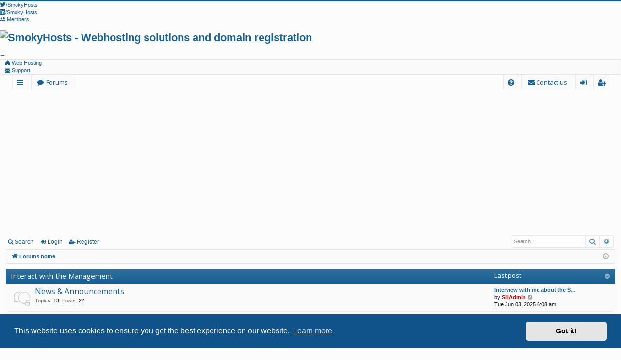

--- FILE ---
content_type: text/html; charset=UTF-8
request_url: https://smokyhosts.com/forums/index.php?sid=1136aa95264eb26f91378f08eea71229
body_size: 11345
content:
<!DOCTYPE html>
<html dir="ltr" lang="en-gb">
<head>
<meta charset="utf-8" />
<meta http-equiv="X-UA-Compatible" content="IE=edge">
<meta name="viewport" content="width=device-width, initial-scale=1" />

<meta name="description" content="SmokyHosts offers multiple web hosting solutions and domain name registration services, suitable for personal as well as business requirements">
<meta name="keywords" content="smokyhosts, web hosting, domain names, dedicated servers, domain name, vps, virtual private servers, cPanel, WHM, reseller hosting, free domain, small business hosting, shared hosting">


<title>SmokyHosts Support Forums - Webhosting and Webdesigning Support! - Forums home</title>




	<link rel="alternate" type="application/atom+xml" title="Feed - SmokyHosts Support Forums - Webhosting and Webdesigning Support!" href="/forums/feed?sid=ded423115e7b940caf8114818648ded6">	<link rel="alternate" type="application/atom+xml" title="Feed - News" href="/forums/feed/news?sid=ded423115e7b940caf8114818648ded6">		<link rel="alternate" type="application/atom+xml" title="Feed - New Topics" href="/forums/feed/topics?sid=ded423115e7b940caf8114818648ded6">	<link rel="alternate" type="application/atom+xml" title="Feed - Active Topics" href="/forums/feed/topics_active?sid=ded423115e7b940caf8114818648ded6">			
	<link rel="canonical" href="https://smokyhosts.com/forums/">

<!--
	phpBB style name: basic
	Based on style:   prosilver
	Original author:  Arty ( https://www.artodia.com )
	Modified by: 	  MrGaby
-->

<script>
	WebFontConfig = {
		google: {
			families: ['Open+Sans:300,300i,400,400i,600,600i,700,700i,800,800i&subset=cyrillic,cyrillic-ext,greek,greek-ext,latin-ext,vietnamese']
		}
	};

	(function(d) {
		var wf = d.createElement('script'), s = d.scripts[0];
		wf.src = 'https://ajax.googleapis.com/ajax/libs/webfont/1.5.18/webfont.js';
		wf.async = true;
		s.parentNode.insertBefore(wf, s);
	})(document);
</script>

<link href="https://maxcdn.bootstrapcdn.com/font-awesome/4.7.0/css/font-awesome.min.css" rel="stylesheet">
<link href="./styles/basic/theme/stylesheet.css?assets_version=139" rel="stylesheet">



	<link href="./assets/cookieconsent/cookieconsent.min.css?assets_version=139" rel="stylesheet">

<!--[if lte IE 9]>
	<link href="./styles/basic/theme/tweaks.css?assets_version=139" rel="stylesheet">
<![endif]-->


<link rel="stylesheet" href="https://cdn.jsdelivr.net/npm/bootstrap-icons@1.5.0/font/bootstrap-icons.css">
<link rel="stylesheet" href="/css/styleforum.css?v3">

<link href="./ext/phpbb/ads/styles/all/theme/phpbbads.css?assets_version=139" rel="stylesheet" media="screen">



					<!-- Global site tag (gtag.js) - Google Analytics -->
		<script async src="https://www.googletagmanager.com/gtag/js?id=UA-549552-1"></script>
		<script>
			window.dataLayer = window.dataLayer || [];
			function gtag(){dataLayer.push(arguments);}
			gtag('js', new Date());

			gtag('config', 'UA-549552-1', {'anonymize_ip': true,});
		</script>
	
<script async src="https://pagead2.googlesyndication.com/pagead/js/adsbygoogle.js?client=ca-pub-9646380607530676"
     crossorigin="anonymous"></script>
		
</head>
<body id="phpbb" class="nojs notouch section-index ltr " data-online-text="Online">

    <header id="header" class="header container-fluid">
        <div id="strip" class="strip clearfix">
            <div class="stripsocial">
                <ul>
                    <li>
                        <a href="https://twitter.com/SmokyHosts" target="_Blank"><i class="bi-twitter"></i><span>/SmokyHosts</span></a>
                    </li>
                    <li>
                        <a href="https://linkedin.com/company/SmokyHosts" target="_Blank"><i class="bi-linkedin"></i><span>/SmokyHosts</span></a>
                    </li>
                </ul>
            </div>
            <nav class="stripbar">
                <ul>
                    <li>
                        <a href="https://members.smokyhosts.com/"><i class="bi-people-fill"></i><span>&nbsp;Members</span></a>
                    </li>
                </ul>
            </nav>
        </div>
        <div id="logo" class="logo clearfix">
            <h1><a href="/"><img src="/img/smokyhosts_logo.png" alt="SmokyHosts - Webhosting solutions and domain registration" ></a></h1>
            <i class="bi bi-list mobile-nav-toggle"></i>
            <nav id="navbar" class="navbar">
                <ul>
                    <li><a class="nav-link" href="/"><i class='bi-house-door-fill'></i>&nbsp;Web Hosting</a></li>
					<!-- <li class="dropdown"><a class="nav-link  dropdown-toggle" href="#" id="dropdownMenuLink" data-bs-toggle="dropdown" aria-expanded="false"><i class='bi-globe'></i>&nbsp;Domain Names</a><ul class="dropdown-menu" aria-labelledby="dropdownMenuLink"><li><a class="nav-link  dropdown-item" href="https://members.smokyhosts.com/cart.php?a=add&domain=register">Register</a></li><li><a class="nav-link  dropdown-item" href="https://members.smokyhosts.com/cart.php?a=add&domain=transfer">Transfer</a></li></ul></li><li class="dropdown"><a class="nav-link  dropdown-toggle" href="#" id="dropdownMenuLink" data-bs-toggle="dropdown" aria-expanded="false"><i class='bi-hdd-rack-fill'></i>&nbsp;Hosting Solutions</a><ul class="dropdown-menu" aria-labelledby="dropdownMenuLink"><li><a class="nav-link  dropdown-item" href="/shared-hosting/">Shared Hosting</a></li><li><a class="nav-link  dropdown-item" href="/vps/">VPS</a></li><li><a class="nav-link  dropdown-item" href="/storage-vps/">Storage VPS</a></li><li><a class="nav-link  dropdown-item" href="/dedicated-servers/">Dedicated Servers</a></li></ul></li><li class="dropdown"><a class="nav-link  dropdown-toggle" href="#" id="dropdownMenuLink" data-bs-toggle="dropdown" aria-expanded="false"><i class='bi-briefcase-fill'></i>&nbsp;Partner With Us</a><ul class="dropdown-menu" aria-labelledby="dropdownMenuLink"><li><a class="nav-link  dropdown-item" href="/affiliates/">Affiliates</a></li><li><a class="nav-link  dropdown-item" href="/reseller-hosting/">Hosting Resellers</a></li><li><a class="nav-link  dropdown-item" href="/vps-reseller-hosting/">VPS Resellers</a></li></ul></li> -->
					<li><a class="nav-link " href="/support/"><i class='bi-envelope-fill'></i>&nbsp;Support</a></li>
                </ul>
            </nav>
        </div>
    </header>
	

	<a id="top" class="top-anchor" accesskey="t"></a>
	<div id="page-header" class="page-width">
		<div class="headerbar" role="banner">
					<div class="inner">

																		
			</div>
					</div>


				


<div class="navbar tabbed not-static" role="navigation">
	<div class="inner page-width">
		<div class="nav-tabs" data-current-page="index">
			<ul class="leftside">
				<li id="quick-links" class="quick-links tab responsive-menu dropdown-container">
					<a href="#" class="nav-link dropdown-trigger">Quick links</a>
					<div class="dropdown">
						<div class="pointer"><div class="pointer-inner"></div></div>
						<ul class="dropdown-contents" role="menu">
								
			<li class="separator"></li>
													<li>
								<a href="./search.php?search_id=unanswered&amp;sid=ded423115e7b940caf8114818648ded6" role="menuitem">
									<i class="icon fa-file-o fa-fw icon-gray" aria-hidden="true"></i><span>Unanswered topics</span>
								</a>
							</li>
							<li>
								<a href="./search.php?search_id=active_topics&amp;sid=ded423115e7b940caf8114818648ded6" role="menuitem">
									<i class="icon fa-file-o fa-fw icon-blue" aria-hidden="true"></i><span>Active topics</span>
								</a>
							</li>
							<li class="separator"></li>
							<li>
								<a href="./search.php?sid=ded423115e7b940caf8114818648ded6" role="menuitem">
									<i class="icon fa-search fa-fw" aria-hidden="true"></i><span>Search</span>
								</a>
							</li>	
	
													</ul>
					</div>
				</li>
												<li class="tab forums selected" data-responsive-class="small-icon icon-forums">
					<a class="nav-link" href="./index.php?sid=ded423115e7b940caf8114818648ded6">Forums</a>
				</li>
											</ul>
			<ul class="rightside" role="menu">
								<li class="tab faq" data-select-match="faq" data-responsive-class="small-icon icon-faq">
					<a class="nav-link" href="/forums/help/faq?sid=ded423115e7b940caf8114818648ded6" rel="help" title="Frequently Asked Questions" role="menuitem">
						<i class="icon fa-question-circle fa-fw" aria-hidden="true"></i><span>FAQ</span>
					</a>
				</li>
					<li class="" data-last-responsive="true">
		<a href="/forums/contactadmin?sid=ded423115e7b940caf8114818648ded6" role="menuitem">
			<i class="icon fa-envelope fa-fw" aria-hidden="true"></i><span>Contact us</span>
		</a>
	</li>
																					<li class="tab login"  data-skip-responsive="true" data-select-match="login"><a class="nav-link" href="./ucp.php?mode=login&amp;redirect=index.php&amp;sid=ded423115e7b940caf8114818648ded6" title="Login" accesskey="x" role="menuitem">Login</a></li>
											<li class="tab register" data-skip-responsive="true" data-select-match="register"><a class="nav-link" href="./ucp.php?mode=register&amp;sid=ded423115e7b940caf8114818648ded6" role="menuitem">Register</a></li>
																	</ul>
		</div>
	</div>
</div>

<div class="navbar secondary with-search">
	<ul role="menubar">
											<li class="small-icon icon-search responsive-hide"><a href="./search.php?sid=ded423115e7b940caf8114818648ded6">Search</a></li>
														<li class="small-icon icon-login"><a href="./ucp.php?mode=login&amp;redirect=index.php&amp;sid=ded423115e7b940caf8114818648ded6" title="Login">Login</a></li>
									<li class="small-icon icon-register"><a href="./ucp.php?mode=register&amp;sid=ded423115e7b940caf8114818648ded6">Register</a></li>
									
					<li class="search-box not-responsive">			<div id="search-box" class="search-box search-header" role="search">
				<form action="./search.php?sid=ded423115e7b940caf8114818648ded6" method="get" id="search">
				<fieldset>
					<input name="keywords" id="keywords" type="search" maxlength="128" title="Search for keywords" class="inputbox search tiny" size="20" value="" placeholder="Search…" />
					<button class="button button-search" type="submit" title="Search">
						<i class="icon fa-search fa-fw" aria-hidden="true"></i><span class="sr-only">Search</span>
					</button>
					<a href="./search.php?sid=ded423115e7b940caf8114818648ded6" class="button button-search-end" title="Advanced search">
						<i class="icon fa-cog fa-fw" aria-hidden="true"></i><span class="sr-only">Advanced search</span>
					</a>
					<input type="hidden" name="sid" value="ded423115e7b940caf8114818648ded6" />

				</fieldset>
				</form>
			</div>
			</li>
			</ul>
</div>

	</div>

<div id="wrap" class="page-width">

	
	<a id="start_here" class="top-anchor"></a>
	<div id="page-body" class="page-body" role="main">
		<div class="navbar">
	<ul id="nav-breadcrumbs" class="nav-breadcrumbs linklist navlinks" role="menubar">
				
		
		<li class="breadcrumbs" itemscope itemtype="https://schema.org/BreadcrumbList">

			
						<span class="crumb" itemtype="https://schema.org/ListItem" itemprop="itemListElement" itemscope><a itemprop="item" href="./index.php?sid=ded423115e7b940caf8114818648ded6" accesskey="h" data-navbar-reference="index"><i class="icon fa-home fa-fw"></i><span itemprop="name">Forums home</span></a><meta itemprop="position" content="1" /></span>

			
			
		</li>

		
		
			<li class="rightside responsive-search">
				<a href="./search.php?sid=ded423115e7b940caf8114818648ded6" title="View the advanced search options" role="menuitem">
					<i class="icon fa-search fa-fw" aria-hidden="true"></i><span class="sr-only">Search</span>
				</a>
			</li>
				<li class="rightside dropdown-container icon-only">
			<a href="#" class="dropdown-trigger time" title="It is currently Mon Jan 19, 2026 10:07 pm"><i class="fa fa-clock-o"></i></a>
			<div class="dropdown">
				<div class="pointer"><div class="pointer-inner"></div></div>
				<ul class="dropdown-contents">
					<li>It is currently Mon Jan 19, 2026 10:07 pm</li>
					<li>All times are <span title="UTC">UTC</span></li>
				</ul>
			</div>
		</li>
	</ul>
</div>

		
		


	
				<div class="forabg category-3 elegant" data-hide-description="1">
			<div class="inner">
			<ul class="topiclist">
				<li class="header">
										<dl class="row-item">
						<dt><div class="list-inner"><a href="./viewforum.php?f=3&amp;sid=ded423115e7b940caf8114818648ded6" data-id="3">Interact with the Management</a></div></dt>
												<dd class="lastpost"><span>Last post</span></dd>
					</dl>
									</li>
			</ul>
			<ul class="topiclist forums">
		
	
	
	
			
					<li class="row forum-13">
									<dl class="row-item forum_read_locked elegant-row">
				<dt title="Forum locked">
										<div class="list-inner">
													<!--
								<a class="feed-icon-forum" title="Feed - News &amp; Announcements" href="/forums/feed?sid=ded423115e7b940caf8114818648ded6?f=13">
									<i class="icon fa-rss-square fa-fw icon-orange" aria-hidden="true"></i><span class="sr-only">Feed - News &amp; Announcements</span>
								</a>
							-->
																		<a href="./viewforum.php?f=13&amp;sid=ded423115e7b940caf8114818648ded6" class="forumtitle" data-id="13">News &amp; Announcements</a>
						<div class="forum-description">Any announcements related to the site and any news by admin will be posted here.</div>													<div class="forum-statistics">
					<span class="dfn">Topics</span>: <span class="value">13</span><span class="comma">, </span>
					<span class="dfn">Posts</span>: <span class="value">22</span>
				</div>
						
												
																										<div class="forum-lastpost" style="display: none;">
								<span><strong>Last post:</strong> <a href="./viewtopic.php?p=91822&amp;sid=ded423115e7b940caf8114818648ded6#p91822" title="Interview with me about the SmokyHosts hosting empire" class="lastsubject">Interview with me about the S…</a></span>
								<span>by <a href="./memberlist.php?mode=viewprofile&amp;u=84510&amp;sid=ded423115e7b940caf8114818648ded6" style="color: #AA0000;" class="username-coloured">SHAdmin</a>, Tue Jun 03, 2025 6:08 am</span>
							</div>
																		</div>
				</dt>
														<dd class="lastpost">
						<span>
							
															<dfn>Last post</dfn>
																										<a href="./viewtopic.php?p=91822&amp;sid=ded423115e7b940caf8114818648ded6#p91822" title="Interview with me about the SmokyHosts hosting empire" class="lastsubject">Interview with me about the S…</a> <br />
																	by <a href="./memberlist.php?mode=viewprofile&amp;u=84510&amp;sid=ded423115e7b940caf8114818648ded6" style="color: #AA0000;" class="username-coloured">SHAdmin</a>																	<a href="./viewtopic.php?p=91822&amp;sid=ded423115e7b940caf8114818648ded6#p91822" title="View the latest post">
										<i class="icon fa-external-link-square fa-fw icon-lightgray icon-md" aria-hidden="true"></i><span class="sr-only">View the latest post</span>
									</a>
																<br /><time datetime="2025-06-03T06:08:42+00:00">Tue Jun 03, 2025 6:08 am</time>
													</span>
					</dd>
							</dl>
					</li>
			
	
	
			
					<li class="row forum-14">
									<dl class="row-item forum_read elegant-row">
				<dt title="No unread posts">
										<div class="list-inner">
													<!--
								<a class="feed-icon-forum" title="Feed - Suggestions" href="/forums/feed?sid=ded423115e7b940caf8114818648ded6?f=14">
									<i class="icon fa-rss-square fa-fw icon-orange" aria-hidden="true"></i><span class="sr-only">Feed - Suggestions</span>
								</a>
							-->
																		<a href="./viewforum.php?f=14&amp;sid=ded423115e7b940caf8114818648ded6" class="forumtitle" data-id="14">Suggestions</a>
						<div class="forum-description">Any suggestions for the improvement of the site can be posted here.</div>													<div class="forum-statistics">
					<span class="dfn">Topics</span>: <span class="value">325</span><span class="comma">, </span>
					<span class="dfn">Posts</span>: <span class="value">2645</span>
				</div>
						
												
																										<div class="forum-lastpost" style="display: none;">
								<span><strong>Last post:</strong> <a href="./viewtopic.php?p=89100&amp;sid=ded423115e7b940caf8114818648ded6#p89100" title="-" class="lastsubject">-</a></span>
								<span>by <a href="./memberlist.php?mode=viewprofile&amp;u=158537&amp;sid=ded423115e7b940caf8114818648ded6" class="username">RTpab</a>, Tue Nov 02, 2021 10:16 pm</span>
							</div>
																		</div>
				</dt>
														<dd class="lastpost">
						<span>
							
															<dfn>Last post</dfn>
																										<a href="./viewtopic.php?p=89100&amp;sid=ded423115e7b940caf8114818648ded6#p89100" title="-" class="lastsubject">-</a> <br />
																	by <a href="./memberlist.php?mode=viewprofile&amp;u=158537&amp;sid=ded423115e7b940caf8114818648ded6" class="username">RTpab</a>																	<a href="./viewtopic.php?p=89100&amp;sid=ded423115e7b940caf8114818648ded6#p89100" title="View the latest post">
										<i class="icon fa-external-link-square fa-fw icon-lightgray icon-md" aria-hidden="true"></i><span class="sr-only">View the latest post</span>
									</a>
																<br /><time datetime="2021-11-02T22:16:40+00:00">Tue Nov 02, 2021 10:16 pm</time>
													</span>
					</dd>
							</dl>
					</li>
			
	
	
			
					<li class="row forum-85">
									<dl class="row-item forum_read elegant-row">
				<dt title="No unread posts">
										<div class="list-inner">
													<!--
								<a class="feed-icon-forum" title="Feed - Offers &amp; Promotions" href="/forums/feed?sid=ded423115e7b940caf8114818648ded6?f=85">
									<i class="icon fa-rss-square fa-fw icon-orange" aria-hidden="true"></i><span class="sr-only">Feed - Offers &amp; Promotions</span>
								</a>
							-->
																		<a href="./viewforum.php?f=85&amp;sid=ded423115e7b940caf8114818648ded6" class="forumtitle" data-id="85">Offers &amp; Promotions</a>
						<div class="forum-description">One stop for all special offers and promotions from SmokyHosts Web Services</div>													<div class="forum-statistics">
					<span class="dfn">Topics</span>: <span class="value">3</span><span class="comma">, </span>
					<span class="dfn">Posts</span>: <span class="value">3</span>
				</div>
						
												
																										<div class="forum-lastpost" style="display: none;">
								<span><strong>Last post:</strong> <a href="./viewtopic.php?p=91816&amp;sid=ded423115e7b940caf8114818648ded6#p91816" title="Unmetered dedicated servers | 40% off | Starting $23.97" class="lastsubject">Unmetered dedicated servers |…</a></span>
								<span>by <a href="./memberlist.php?mode=viewprofile&amp;u=84510&amp;sid=ded423115e7b940caf8114818648ded6" style="color: #AA0000;" class="username-coloured">SHAdmin</a>, Fri Oct 04, 2024 11:43 am</span>
							</div>
																		</div>
				</dt>
														<dd class="lastpost">
						<span>
							
															<dfn>Last post</dfn>
																										<a href="./viewtopic.php?p=91816&amp;sid=ded423115e7b940caf8114818648ded6#p91816" title="Unmetered dedicated servers | 40% off | Starting $23.97" class="lastsubject">Unmetered dedicated servers |…</a> <br />
																	by <a href="./memberlist.php?mode=viewprofile&amp;u=84510&amp;sid=ded423115e7b940caf8114818648ded6" style="color: #AA0000;" class="username-coloured">SHAdmin</a>																	<a href="./viewtopic.php?p=91816&amp;sid=ded423115e7b940caf8114818648ded6#p91816" title="View the latest post">
										<i class="icon fa-external-link-square fa-fw icon-lightgray icon-md" aria-hidden="true"></i><span class="sr-only">View the latest post</span>
									</a>
																<br /><time datetime="2024-10-04T11:43:41+00:00">Fri Oct 04, 2024 11:43 am</time>
													</span>
					</dd>
							</dl>
					</li>
			
	
				</ul>

			</div>
		</div>
	
				<div class="forabg category-80 elegant" data-hide-description="1">
			<div class="inner">
			<ul class="topiclist">
				<li class="header">
										<dl class="row-item">
						<dt><div class="list-inner"><a href="./viewforum.php?f=80&amp;sid=ded423115e7b940caf8114818648ded6" data-id="80">Spread the Word</a></div></dt>
												<dd class="lastpost"><span>Last post</span></dd>
					</dl>
									</li>
			</ul>
			<ul class="topiclist forums">
		
	
	
	
			
					<li class="row forum-31">
									<dl class="row-item forum_read elegant-row">
				<dt title="No unread posts">
										<div class="list-inner">
													<!--
								<a class="feed-icon-forum" title="Feed - Introduction" href="/forums/feed?sid=ded423115e7b940caf8114818648ded6?f=31">
									<i class="icon fa-rss-square fa-fw icon-orange" aria-hidden="true"></i><span class="sr-only">Feed - Introduction</span>
								</a>
							-->
																		<a href="./viewforum.php?f=31&amp;sid=ded423115e7b940caf8114818648ded6" class="forumtitle" data-id="31">Introduction</a>
						<div class="forum-description">All the members can introduce themselves here.<br>
<br>
<strong class="text-strong">Note :: </strong>Only 1 thread per member permitted.</div>													<div class="forum-statistics">
					<span class="dfn">Topics</span>: <span class="value">674</span><span class="comma">, </span>
					<span class="dfn">Posts</span>: <span class="value">696</span>
				</div>
						
												
																										<div class="forum-lastpost" style="display: none;">
								<span><strong>Last post:</strong> <a href="./viewtopic.php?p=91706&amp;sid=ded423115e7b940caf8114818648ded6#p91706" title="I am glad I'm finally registered" class="lastsubject">I am glad I'm finally registe…</a></span>
								<span>by <a href="./memberlist.php?mode=viewprofile&amp;u=168185&amp;sid=ded423115e7b940caf8114818648ded6" class="username">wowspremium1</a>, Wed Jul 27, 2022 6:59 am</span>
							</div>
																		</div>
				</dt>
														<dd class="lastpost">
						<span>
							
															<dfn>Last post</dfn>
																										<a href="./viewtopic.php?p=91706&amp;sid=ded423115e7b940caf8114818648ded6#p91706" title="I am glad I'm finally registered" class="lastsubject">I am glad I'm finally registe…</a> <br />
																	by <a href="./memberlist.php?mode=viewprofile&amp;u=168185&amp;sid=ded423115e7b940caf8114818648ded6" class="username">wowspremium1</a>																	<a href="./viewtopic.php?p=91706&amp;sid=ded423115e7b940caf8114818648ded6#p91706" title="View the latest post">
										<i class="icon fa-external-link-square fa-fw icon-lightgray icon-md" aria-hidden="true"></i><span class="sr-only">View the latest post</span>
									</a>
																<br /><time datetime="2022-07-27T06:59:36+00:00">Wed Jul 27, 2022 6:59 am</time>
													</span>
					</dd>
							</dl>
					</li>
			
	
	
			
					<li class="row forum-15">
									<dl class="row-item forum_read elegant-row">
				<dt title="No unread posts">
										<div class="list-inner">
													<!--
								<a class="feed-icon-forum" title="Feed - Advertise your site" href="/forums/feed?sid=ded423115e7b940caf8114818648ded6?f=15">
									<i class="icon fa-rss-square fa-fw icon-orange" aria-hidden="true"></i><span class="sr-only">Feed - Advertise your site</span>
								</a>
							-->
																		<a href="./viewforum.php?f=15&amp;sid=ded423115e7b940caf8114818648ded6" class="forumtitle" data-id="15">Advertise your site</a>
						<div class="forum-description">All the members having hosting their site on our servers can advertise their site here<br>
<br>
<strong class="text-strong">NOTE :: </strong>All threads started here will appear only after the approval from SHAdmin.</div>													<div class="forum-statistics">
					<span class="dfn">Topics</span>: <span class="value">139</span><span class="comma">, </span>
					<span class="dfn">Posts</span>: <span class="value">1756</span>
				</div>
						
												
																										<div class="forum-lastpost" style="display: none;">
								<span><strong>Last post:</strong> <a href="./viewtopic.php?p=89043&amp;sid=ded423115e7b940caf8114818648ded6#p89043" title="-" class="lastsubject">-</a></span>
								<span>by <a href="./memberlist.php?mode=viewprofile&amp;u=153053&amp;sid=ded423115e7b940caf8114818648ded6" class="username">DesmondTib</a>, Sun Oct 10, 2021 9:36 am</span>
							</div>
																		</div>
				</dt>
														<dd class="lastpost">
						<span>
							
															<dfn>Last post</dfn>
																										<a href="./viewtopic.php?p=89043&amp;sid=ded423115e7b940caf8114818648ded6#p89043" title="-" class="lastsubject">-</a> <br />
																	by <a href="./memberlist.php?mode=viewprofile&amp;u=153053&amp;sid=ded423115e7b940caf8114818648ded6" class="username">DesmondTib</a>																	<a href="./viewtopic.php?p=89043&amp;sid=ded423115e7b940caf8114818648ded6#p89043" title="View the latest post">
										<i class="icon fa-external-link-square fa-fw icon-lightgray icon-md" aria-hidden="true"></i><span class="sr-only">View the latest post</span>
									</a>
																<br /><time datetime="2021-10-10T09:36:37+00:00">Sun Oct 10, 2021 9:36 am</time>
													</span>
					</dd>
							</dl>
					</li>
			
	
				</ul>

			</div>
		</div>
	
				<div class="forabg category-4 elegant" data-hide-description="1">
			<div class="inner">
			<ul class="topiclist">
				<li class="header">
										<dl class="row-item">
						<dt><div class="list-inner"><a href="./viewforum.php?f=4&amp;sid=ded423115e7b940caf8114818648ded6" data-id="4">Webmaster's Voice</a></div></dt>
												<dd class="lastpost"><span>Last post</span></dd>
					</dl>
									</li>
			</ul>
			<ul class="topiclist forums">
		
	
	
	
			
					<li class="row forum-63">
									<dl class="row-item forum_read elegant-row">
				<dt title="No unread posts">
										<div class="list-inner">
													<!--
								<a class="feed-icon-forum" title="Feed - How To" href="/forums/feed?sid=ded423115e7b940caf8114818648ded6?f=63">
									<i class="icon fa-rss-square fa-fw icon-orange" aria-hidden="true"></i><span class="sr-only">Feed - How To</span>
								</a>
							-->
																		<a href="./viewforum.php?f=63&amp;sid=ded423115e7b940caf8114818648ded6" class="forumtitle" data-id="63">How To</a>
						<div class="forum-description">Write your "How To" regarding anything you are comfortable with and you feel it will help the forum members.<br>
<br>
<strong class="text-strong">NOTE :: </strong>All threads started here will appear only after the approval from Administrator</div>													<div class="forum-statistics">
					<span class="dfn">Topics</span>: <span class="value">189</span><span class="comma">, </span>
					<span class="dfn">Posts</span>: <span class="value">535</span>
				</div>
						
												
																										<div class="forum-lastpost" style="display: none;">
								<span><strong>Last post:</strong> <a href="./viewtopic.php?p=91820&amp;sid=ded423115e7b940caf8114818648ded6#p91820" title="How is the Content-Length parameter calculated?" class="lastsubject">How is the Content-Length par…</a></span>
								<span>by <a href="./memberlist.php?mode=viewprofile&amp;u=84510&amp;sid=ded423115e7b940caf8114818648ded6" style="color: #AA0000;" class="username-coloured">SHAdmin</a>, Mon Oct 14, 2024 11:07 am</span>
							</div>
																		</div>
				</dt>
														<dd class="lastpost">
						<span>
							
															<dfn>Last post</dfn>
																										<a href="./viewtopic.php?p=91820&amp;sid=ded423115e7b940caf8114818648ded6#p91820" title="How is the Content-Length parameter calculated?" class="lastsubject">How is the Content-Length par…</a> <br />
																	by <a href="./memberlist.php?mode=viewprofile&amp;u=84510&amp;sid=ded423115e7b940caf8114818648ded6" style="color: #AA0000;" class="username-coloured">SHAdmin</a>																	<a href="./viewtopic.php?p=91820&amp;sid=ded423115e7b940caf8114818648ded6#p91820" title="View the latest post">
										<i class="icon fa-external-link-square fa-fw icon-lightgray icon-md" aria-hidden="true"></i><span class="sr-only">View the latest post</span>
									</a>
																<br /><time datetime="2024-10-14T11:07:36+00:00">Mon Oct 14, 2024 11:07 am</time>
													</span>
					</dd>
							</dl>
					</li>
			
	
	
			
					<li class="row forum-65">
									<dl class="row-item forum_read elegant-row">
				<dt title="No unread posts">
										<div class="list-inner">
													<!--
								<a class="feed-icon-forum" title="Feed - New Ideas for a Website" href="/forums/feed?sid=ded423115e7b940caf8114818648ded6?f=65">
									<i class="icon fa-rss-square fa-fw icon-orange" aria-hidden="true"></i><span class="sr-only">Feed - New Ideas for a Website</span>
								</a>
							-->
																		<a href="./viewforum.php?f=65&amp;sid=ded423115e7b940caf8114818648ded6" class="forumtitle" data-id="65">New Ideas for a Website</a>
						<div class="forum-description">Share your ideas of a new website. Maybe you might inspire someone to kick off another .com boom!!</div>													<div class="forum-statistics">
					<span class="dfn">Topics</span>: <span class="value">109</span><span class="comma">, </span>
					<span class="dfn">Posts</span>: <span class="value">774</span>
				</div>
						
													<div class="forum-moderators"><strong>Moderator:</strong> <a href="./memberlist.php?mode=viewprofile&amp;u=57&amp;sid=ded423115e7b940caf8114818648ded6" class="username">TheCrymsonLegends</a></div>
												
																										<div class="forum-lastpost" style="display: none;">
								<span><strong>Last post:</strong> <a href="./viewtopic.php?p=91783&amp;sid=ded423115e7b940caf8114818648ded6#p91783" title="Re: Without JavaScript, how can I create websites? Whenever feasible, I prefer Python." class="lastsubject">Re: Without JavaScript, how c…</a></span>
								<span>by <a href="./memberlist.php?mode=viewprofile&amp;u=176005&amp;sid=ded423115e7b940caf8114818648ded6" class="username">synctalsolutions</a>, Mon Mar 20, 2023 11:51 am</span>
							</div>
																		</div>
				</dt>
														<dd class="lastpost">
						<span>
							
															<dfn>Last post</dfn>
																										<a href="./viewtopic.php?p=91783&amp;sid=ded423115e7b940caf8114818648ded6#p91783" title="Re: Without JavaScript, how can I create websites? Whenever feasible, I prefer Python." class="lastsubject">Re: Without JavaScript, how c…</a> <br />
																	by <a href="./memberlist.php?mode=viewprofile&amp;u=176005&amp;sid=ded423115e7b940caf8114818648ded6" class="username">synctalsolutions</a>																	<a href="./viewtopic.php?p=91783&amp;sid=ded423115e7b940caf8114818648ded6#p91783" title="View the latest post">
										<i class="icon fa-external-link-square fa-fw icon-lightgray icon-md" aria-hidden="true"></i><span class="sr-only">View the latest post</span>
									</a>
																<br /><time datetime="2023-03-20T11:51:07+00:00">Mon Mar 20, 2023 11:51 am</time>
													</span>
					</dd>
							</dl>
					</li>
			
	
	
			
					<li class="row forum-5">
									<dl class="row-item forum_read_subforum elegant-row">
				<dt title="No unread posts">
										<div class="list-inner">
													<!--
								<a class="feed-icon-forum" title="Feed - Scripting" href="/forums/feed?sid=ded423115e7b940caf8114818648ded6?f=5">
									<i class="icon fa-rss-square fa-fw icon-orange" aria-hidden="true"></i><span class="sr-only">Feed - Scripting</span>
								</a>
							-->
																		<a href="./viewforum.php?f=5&amp;sid=ded423115e7b940caf8114818648ded6" class="forumtitle" data-id="5">Scripting</a>
																			<div class="forum-statistics">
					<span class="dfn">Topics</span>: <span class="value">549</span><span class="comma">, </span>
					<span class="dfn">Posts</span>: <span class="value">4075</span>
				</div>
						
													<div class="forum-moderators"><strong>Moderator:</strong> <a href="./memberlist.php?mode=viewprofile&amp;u=61&amp;sid=ded423115e7b940caf8114818648ded6" class="username">Lixas</a></div>
																			<div class="subforums-list">
														<strong>Subforums:</strong>
							<ul>
															<li>
								<a href="./viewforum.php?f=17&amp;sid=ded423115e7b940caf8114818648ded6" class="subforum read" title="No unread posts">
									<i class="icon fa-file-o fa-fw  icon-md" aria-hidden="true"></i>PHP</a><span>, </span>								</li>
															<li>
								<a href="./viewforum.php?f=82&amp;sid=ded423115e7b940caf8114818648ded6" class="subforum read" title="No unread posts">
									<i class="icon fa-file-o fa-fw  icon-md" aria-hidden="true"></i>Python</a><span>, </span>								</li>
															<li>
								<a href="./viewforum.php?f=18&amp;sid=ded423115e7b940caf8114818648ded6" class="subforum read" title="No unread posts">
									<i class="icon fa-file-o fa-fw  icon-md" aria-hidden="true"></i>MySQL/MariaDb</a><span>, </span>								</li>
															<li>
								<a href="./viewforum.php?f=20&amp;sid=ded423115e7b940caf8114818648ded6" class="subforum read" title="No unread posts">
									<i class="icon fa-file-o fa-fw  icon-md" aria-hidden="true"></i>Javascript (NodeJS, Angular, ReactJS, VueJS, etc)</a><span>, </span>								</li>
															<li>
								<a href="./viewforum.php?f=19&amp;sid=ded423115e7b940caf8114818648ded6" class="subforum read" title="No unread posts">
									<i class="icon fa-file-o fa-fw  icon-md" aria-hidden="true"></i>XML, HTML &amp; CSS</a><span>, </span>								</li>
															<li>
								<a href="./viewforum.php?f=83&amp;sid=ded423115e7b940caf8114818648ded6" class="subforum read" title="No unread posts">
									<i class="icon fa-file-o fa-fw  icon-md" aria-hidden="true"></i>Other pgramming languages</a>								</li>
														</ul>
														</div>
						
																										<div class="forum-lastpost" style="display: none;">
								<span><strong>Last post:</strong> <a href="./viewtopic.php?p=91789&amp;sid=ded423115e7b940caf8114818648ded6#p91789" title="The Role of Culture Fit in Hiring Android Developers" class="lastsubject">The Role of Culture Fit in Hi…</a></span>
								<span>by <a href="./memberlist.php?mode=viewprofile&amp;u=171872&amp;sid=ded423115e7b940caf8114818648ded6" class="username">johnmichae1</a>, Mon May 15, 2023 4:04 pm</span>
							</div>
																		</div>
				</dt>
														<dd class="lastpost">
						<span>
							
															<dfn>Last post</dfn>
																										<a href="./viewtopic.php?p=91789&amp;sid=ded423115e7b940caf8114818648ded6#p91789" title="The Role of Culture Fit in Hiring Android Developers" class="lastsubject">The Role of Culture Fit in Hi…</a> <br />
																	by <a href="./memberlist.php?mode=viewprofile&amp;u=171872&amp;sid=ded423115e7b940caf8114818648ded6" class="username">johnmichae1</a>																	<a href="./viewtopic.php?p=91789&amp;sid=ded423115e7b940caf8114818648ded6#p91789" title="View the latest post">
										<i class="icon fa-external-link-square fa-fw icon-lightgray icon-md" aria-hidden="true"></i><span class="sr-only">View the latest post</span>
									</a>
																<br /><time datetime="2023-05-15T16:04:46+00:00">Mon May 15, 2023 4:04 pm</time>
													</span>
					</dd>
							</dl>
					</li>
			
	
	
			
					<li class="row forum-16">
									<dl class="row-item forum_read elegant-row">
				<dt title="No unread posts">
										<div class="list-inner">
													<!--
								<a class="feed-icon-forum" title="Feed - Cpanel help" href="/forums/feed?sid=ded423115e7b940caf8114818648ded6?f=16">
									<i class="icon fa-rss-square fa-fw icon-orange" aria-hidden="true"></i><span class="sr-only">Feed - Cpanel help</span>
								</a>
							-->
																		<a href="./viewforum.php?f=16&amp;sid=ded423115e7b940caf8114818648ded6" class="forumtitle" data-id="16">Cpanel help</a>
						<div class="forum-description">All the members needing any kind of help for cpanel can discuss here.</div>													<div class="forum-statistics">
					<span class="dfn">Topics</span>: <span class="value">166</span><span class="comma">, </span>
					<span class="dfn">Posts</span>: <span class="value">971</span>
				</div>
						
													<div class="forum-moderators"><strong>Moderator:</strong> <a href="./memberlist.php?mode=viewprofile&amp;u=61&amp;sid=ded423115e7b940caf8114818648ded6" class="username">Lixas</a></div>
												
																										<div class="forum-lastpost" style="display: none;">
								<span><strong>Last post:</strong> <a href="./viewtopic.php?p=91709&amp;sid=ded423115e7b940caf8114818648ded6#p91709" title="cPanel will be removing Paper Lantern theme" class="lastsubject">cPanel will be removing Paper…</a></span>
								<span>by <a href="./memberlist.php?mode=viewprofile&amp;u=84510&amp;sid=ded423115e7b940caf8114818648ded6" style="color: #AA0000;" class="username-coloured">SHAdmin</a>, Mon Aug 15, 2022 9:12 am</span>
							</div>
																		</div>
				</dt>
														<dd class="lastpost">
						<span>
							
															<dfn>Last post</dfn>
																										<a href="./viewtopic.php?p=91709&amp;sid=ded423115e7b940caf8114818648ded6#p91709" title="cPanel will be removing Paper Lantern theme" class="lastsubject">cPanel will be removing Paper…</a> <br />
																	by <a href="./memberlist.php?mode=viewprofile&amp;u=84510&amp;sid=ded423115e7b940caf8114818648ded6" style="color: #AA0000;" class="username-coloured">SHAdmin</a>																	<a href="./viewtopic.php?p=91709&amp;sid=ded423115e7b940caf8114818648ded6#p91709" title="View the latest post">
										<i class="icon fa-external-link-square fa-fw icon-lightgray icon-md" aria-hidden="true"></i><span class="sr-only">View the latest post</span>
									</a>
																<br /><time datetime="2022-08-15T09:12:34+00:00">Mon Aug 15, 2022 9:12 am</time>
													</span>
					</dd>
							</dl>
					</li>
			
	
	
			
					<li class="row forum-6">
									<dl class="row-item forum_read_subforum elegant-row">
				<dt title="No unread posts">
										<div class="list-inner">
													<!--
								<a class="feed-icon-forum" title="Feed - Graphics and site designs" href="/forums/feed?sid=ded423115e7b940caf8114818648ded6?f=6">
									<i class="icon fa-rss-square fa-fw icon-orange" aria-hidden="true"></i><span class="sr-only">Feed - Graphics and site designs</span>
								</a>
							-->
																		<a href="./viewforum.php?f=6&amp;sid=ded423115e7b940caf8114818648ded6" class="forumtitle" data-id="6">Graphics and site designs</a>
																			<div class="forum-statistics">
					<span class="dfn">Topics</span>: <span class="value">274</span><span class="comma">, </span>
					<span class="dfn">Posts</span>: <span class="value">2670</span>
				</div>
						
													<div class="forum-moderators"><strong>Moderator:</strong> <a href="./memberlist.php?mode=viewprofile&amp;u=61&amp;sid=ded423115e7b940caf8114818648ded6" class="username">Lixas</a></div>
																			<div class="subforums-list">
														<strong>Subforums:</strong>
							<ul>
															<li>
								<a href="./viewforum.php?f=22&amp;sid=ded423115e7b940caf8114818648ded6" class="subforum read" title="No unread posts">
									<i class="icon fa-file-o fa-fw  icon-md" aria-hidden="true"></i>Graphics design</a><span>, </span>								</li>
															<li>
								<a href="./viewforum.php?f=23&amp;sid=ded423115e7b940caf8114818648ded6" class="subforum read" title="No unread posts">
									<i class="icon fa-file-o fa-fw  icon-md" aria-hidden="true"></i>Graphics tutorials</a>								</li>
														</ul>
														</div>
						
																										<div class="forum-lastpost" style="display: none;">
								<span><strong>Last post:</strong> <a href="./viewtopic.php?p=91724&amp;sid=ded423115e7b940caf8114818648ded6#p91724" title="Re: New website design" class="lastsubject">Re: New website design</a></span>
								<span>by <a href="./memberlist.php?mode=viewprofile&amp;u=84510&amp;sid=ded423115e7b940caf8114818648ded6" style="color: #AA0000;" class="username-coloured">SHAdmin</a>, Sun Sep 25, 2022 10:58 am</span>
							</div>
																		</div>
				</dt>
														<dd class="lastpost">
						<span>
							
															<dfn>Last post</dfn>
																										<a href="./viewtopic.php?p=91724&amp;sid=ded423115e7b940caf8114818648ded6#p91724" title="Re: New website design" class="lastsubject">Re: New website design</a> <br />
																	by <a href="./memberlist.php?mode=viewprofile&amp;u=84510&amp;sid=ded423115e7b940caf8114818648ded6" style="color: #AA0000;" class="username-coloured">SHAdmin</a>																	<a href="./viewtopic.php?p=91724&amp;sid=ded423115e7b940caf8114818648ded6#p91724" title="View the latest post">
										<i class="icon fa-external-link-square fa-fw icon-lightgray icon-md" aria-hidden="true"></i><span class="sr-only">View the latest post</span>
									</a>
																<br /><time datetime="2022-09-25T10:58:16+00:00">Sun Sep 25, 2022 10:58 am</time>
													</span>
					</dd>
							</dl>
					</li>
			
	
	
			
					<li class="row forum-46">
									<dl class="row-item forum_read elegant-row">
				<dt title="No unread posts">
										<div class="list-inner">
													<!--
								<a class="feed-icon-forum" title="Feed - Search Engine Indexing &amp; Optimisation" href="/forums/feed?sid=ded423115e7b940caf8114818648ded6?f=46">
									<i class="icon fa-rss-square fa-fw icon-orange" aria-hidden="true"></i><span class="sr-only">Feed - Search Engine Indexing &amp; Optimisation</span>
								</a>
							-->
																		<a href="./viewforum.php?f=46&amp;sid=ded423115e7b940caf8114818648ded6" class="forumtitle" data-id="46">Search Engine Indexing &amp; Optimisation</a>
						<div class="forum-description">Tips, Tricks, How-To and complete support for Search Engine Optimisation</div>													<div class="forum-statistics">
					<span class="dfn">Topics</span>: <span class="value">27</span><span class="comma">, </span>
					<span class="dfn">Posts</span>: <span class="value">322</span>
				</div>
						
													<div class="forum-moderators"><strong>Moderator:</strong> <a href="./memberlist.php?mode=viewprofile&amp;u=61&amp;sid=ded423115e7b940caf8114818648ded6" class="username">Lixas</a></div>
												
																										<div class="forum-lastpost" style="display: none;">
								<span><strong>Last post:</strong> <a href="./viewtopic.php?p=91809&amp;sid=ded423115e7b940caf8114818648ded6#p91809" title="How to block ChatGPT to access your website content" class="lastsubject">How to block ChatGPT to acces…</a></span>
								<span>by <a href="./memberlist.php?mode=viewprofile&amp;u=84510&amp;sid=ded423115e7b940caf8114818648ded6" style="color: #AA0000;" class="username-coloured">SHAdmin</a>, Mon Sep 04, 2023 8:31 am</span>
							</div>
																		</div>
				</dt>
														<dd class="lastpost">
						<span>
							
															<dfn>Last post</dfn>
																										<a href="./viewtopic.php?p=91809&amp;sid=ded423115e7b940caf8114818648ded6#p91809" title="How to block ChatGPT to access your website content" class="lastsubject">How to block ChatGPT to acces…</a> <br />
																	by <a href="./memberlist.php?mode=viewprofile&amp;u=84510&amp;sid=ded423115e7b940caf8114818648ded6" style="color: #AA0000;" class="username-coloured">SHAdmin</a>																	<a href="./viewtopic.php?p=91809&amp;sid=ded423115e7b940caf8114818648ded6#p91809" title="View the latest post">
										<i class="icon fa-external-link-square fa-fw icon-lightgray icon-md" aria-hidden="true"></i><span class="sr-only">View the latest post</span>
									</a>
																<br /><time datetime="2023-09-04T08:31:25+00:00">Mon Sep 04, 2023 8:31 am</time>
													</span>
					</dd>
							</dl>
					</li>
			
	
	
			
					<li class="row forum-51">
									<dl class="row-item forum_read elegant-row">
				<dt title="No unread posts">
										<div class="list-inner">
													<!--
								<a class="feed-icon-forum" title="Feed - Webmaster related discussion" href="/forums/feed?sid=ded423115e7b940caf8114818648ded6?f=51">
									<i class="icon fa-rss-square fa-fw icon-orange" aria-hidden="true"></i><span class="sr-only">Feed - Webmaster related discussion</span>
								</a>
							-->
																		<a href="./viewforum.php?f=51&amp;sid=ded423115e7b940caf8114818648ded6" class="forumtitle" data-id="51">Webmaster related discussion</a>
																			<div class="forum-statistics">
					<span class="dfn">Topics</span>: <span class="value">221</span><span class="comma">, </span>
					<span class="dfn">Posts</span>: <span class="value">1532</span>
				</div>
						
													<div class="forum-moderators"><strong>Moderator:</strong> <a href="./memberlist.php?mode=viewprofile&amp;u=61&amp;sid=ded423115e7b940caf8114818648ded6" class="username">Lixas</a></div>
												
																										<div class="forum-lastpost" style="display: none;">
								<span><strong>Last post:</strong> <a href="./viewtopic.php?p=86927&amp;sid=ded423115e7b940caf8114818648ded6#p86927" title="Re: Are the servers down?" class="lastsubject">Re: Are the servers down?</a></span>
								<span>by <a href="./memberlist.php?mode=viewprofile&amp;u=146189&amp;sid=ded423115e7b940caf8114818648ded6" class="username">Storiestoshare</a>, Wed Mar 19, 2014 10:22 am</span>
							</div>
																		</div>
				</dt>
														<dd class="lastpost">
						<span>
							
															<dfn>Last post</dfn>
																										<a href="./viewtopic.php?p=86927&amp;sid=ded423115e7b940caf8114818648ded6#p86927" title="Re: Are the servers down?" class="lastsubject">Re: Are the servers down?</a> <br />
																	by <a href="./memberlist.php?mode=viewprofile&amp;u=146189&amp;sid=ded423115e7b940caf8114818648ded6" class="username">Storiestoshare</a>																	<a href="./viewtopic.php?p=86927&amp;sid=ded423115e7b940caf8114818648ded6#p86927" title="View the latest post">
										<i class="icon fa-external-link-square fa-fw icon-lightgray icon-md" aria-hidden="true"></i><span class="sr-only">View the latest post</span>
									</a>
																<br /><time datetime="2014-03-19T10:22:39+00:00">Wed Mar 19, 2014 10:22 am</time>
													</span>
					</dd>
							</dl>
					</li>
			
	
	
			
					<li class="row forum-84">
									<dl class="row-item forum_read elegant-row">
				<dt title="No unread posts">
										<div class="list-inner">
													<!--
								<a class="feed-icon-forum" title="Feed - Cloud Hosting" href="/forums/feed?sid=ded423115e7b940caf8114818648ded6?f=84">
									<i class="icon fa-rss-square fa-fw icon-orange" aria-hidden="true"></i><span class="sr-only">Feed - Cloud Hosting</span>
								</a>
							-->
																		<a href="./viewforum.php?f=84&amp;sid=ded423115e7b940caf8114818648ded6" class="forumtitle" data-id="84">Cloud Hosting</a>
						<div class="forum-description">All about Cloud computing and what is going on in the cloud arena</div>													<div class="forum-statistics">
					<span class="dfn">Topics</span>: <span class="value">1</span><span class="comma">, </span>
					<span class="dfn">Posts</span>: <span class="value">1</span>
				</div>
						
												
																										<div class="forum-lastpost" style="display: none;">
								<span><strong>Last post:</strong> <a href="./viewtopic.php?p=91708&amp;sid=ded423115e7b940caf8114818648ded6#p91708" title="Where to find CentOS docker images?" class="lastsubject">Where to find CentOS docker i…</a></span>
								<span>by <a href="./memberlist.php?mode=viewprofile&amp;u=84510&amp;sid=ded423115e7b940caf8114818648ded6" style="color: #AA0000;" class="username-coloured">SHAdmin</a>, Sat Aug 13, 2022 9:19 am</span>
							</div>
																		</div>
				</dt>
														<dd class="lastpost">
						<span>
							
															<dfn>Last post</dfn>
																										<a href="./viewtopic.php?p=91708&amp;sid=ded423115e7b940caf8114818648ded6#p91708" title="Where to find CentOS docker images?" class="lastsubject">Where to find CentOS docker i…</a> <br />
																	by <a href="./memberlist.php?mode=viewprofile&amp;u=84510&amp;sid=ded423115e7b940caf8114818648ded6" style="color: #AA0000;" class="username-coloured">SHAdmin</a>																	<a href="./viewtopic.php?p=91708&amp;sid=ded423115e7b940caf8114818648ded6#p91708" title="View the latest post">
										<i class="icon fa-external-link-square fa-fw icon-lightgray icon-md" aria-hidden="true"></i><span class="sr-only">View the latest post</span>
									</a>
																<br /><time datetime="2022-08-13T09:19:43+00:00">Sat Aug 13, 2022 9:19 am</time>
													</span>
					</dd>
							</dl>
					</li>
			
	
	
			
					<li class="row forum-87">
									<dl class="row-item forum_read elegant-row">
				<dt title="No unread posts">
										<div class="list-inner">
													<!--
								<a class="feed-icon-forum" title="Feed - Domain Names" href="/forums/feed?sid=ded423115e7b940caf8114818648ded6?f=87">
									<i class="icon fa-rss-square fa-fw icon-orange" aria-hidden="true"></i><span class="sr-only">Feed - Domain Names</span>
								</a>
							-->
																		<a href="./viewforum.php?f=87&amp;sid=ded423115e7b940caf8114818648ded6" class="forumtitle" data-id="87">Domain Names</a>
						<div class="forum-description">Discuss all you want about domain name registrations, various TLDs ad ccTLDs and upcoming new launches</div>													<div class="forum-statistics">
					<span class="dfn">Topics</span>: <span class="value">1</span><span class="comma">, </span>
					<span class="dfn">Posts</span>: <span class="value">1</span>
				</div>
						
												
																										<div class="forum-lastpost" style="display: none;">
								<span><strong>Last post:</strong> <a href="./viewtopic.php?p=91818&amp;sid=ded423115e7b940caf8114818648ded6#p91818" title="Are you anxious about your dot io domains expriring?" class="lastsubject">Are you anxious about your do…</a></span>
								<span>by <a href="./memberlist.php?mode=viewprofile&amp;u=84510&amp;sid=ded423115e7b940caf8114818648ded6" style="color: #AA0000;" class="username-coloured">SHAdmin</a>, Fri Oct 11, 2024 12:00 pm</span>
							</div>
																		</div>
				</dt>
														<dd class="lastpost">
						<span>
							
															<dfn>Last post</dfn>
																										<a href="./viewtopic.php?p=91818&amp;sid=ded423115e7b940caf8114818648ded6#p91818" title="Are you anxious about your dot io domains expriring?" class="lastsubject">Are you anxious about your do…</a> <br />
																	by <a href="./memberlist.php?mode=viewprofile&amp;u=84510&amp;sid=ded423115e7b940caf8114818648ded6" style="color: #AA0000;" class="username-coloured">SHAdmin</a>																	<a href="./viewtopic.php?p=91818&amp;sid=ded423115e7b940caf8114818648ded6#p91818" title="View the latest post">
										<i class="icon fa-external-link-square fa-fw icon-lightgray icon-md" aria-hidden="true"></i><span class="sr-only">View the latest post</span>
									</a>
																<br /><time datetime="2024-10-11T12:00:32+00:00">Fri Oct 11, 2024 12:00 pm</time>
													</span>
					</dd>
							</dl>
					</li>
			
	
				</ul>

			</div>
		</div>
	
				<div class="forabg category-11 elegant" data-hide-description="1">
			<div class="inner">
			<ul class="topiclist">
				<li class="header">
										<dl class="row-item">
						<dt><div class="list-inner"><a href="./viewforum.php?f=11&amp;sid=ded423115e7b940caf8114818648ded6" data-id="11">Geek Chat</a></div></dt>
												<dd class="lastpost"><span>Last post</span></dd>
					</dl>
									</li>
			</ul>
			<ul class="topiclist forums">
		
	
	
	
			
					<li class="row forum-71">
									<dl class="row-item forum_read_subforum elegant-row">
				<dt title="No unread posts">
										<div class="list-inner">
													<!--
								<a class="feed-icon-forum" title="Feed - Gadgets" href="/forums/feed?sid=ded423115e7b940caf8114818648ded6?f=71">
									<i class="icon fa-rss-square fa-fw icon-orange" aria-hidden="true"></i><span class="sr-only">Feed - Gadgets</span>
								</a>
							-->
																		<a href="./viewforum.php?f=71&amp;sid=ded423115e7b940caf8114818648ded6" class="forumtitle" data-id="71">Gadgets</a>
						<div class="forum-description">Have fun sharing your thoughts and reviews about your favorite gadgets.</div>													<div class="forum-statistics">
					<span class="dfn">Topics</span>: <span class="value">85</span><span class="comma">, </span>
					<span class="dfn">Posts</span>: <span class="value">642</span>
				</div>
						
																			<div class="subforums-list">
														<strong>Subforums:</strong>
							<ul>
															<li>
								<a href="./viewforum.php?f=53&amp;sid=ded423115e7b940caf8114818648ded6" class="subforum read" title="No unread posts">
									<i class="icon fa-file-o fa-fw  icon-md" aria-hidden="true"></i>My Mobile</a><span>, </span>								</li>
															<li>
								<a href="./viewforum.php?f=55&amp;sid=ded423115e7b940caf8114818648ded6" class="subforum read" title="No unread posts">
									<i class="icon fa-file-o fa-fw  icon-md" aria-hidden="true"></i>The Apple Mania!</a><span>, </span>								</li>
															<li>
								<a href="./viewforum.php?f=56&amp;sid=ded423115e7b940caf8114818648ded6" class="subforum read" title="No unread posts">
									<i class="icon fa-file-o fa-fw  icon-md" aria-hidden="true"></i>Other Gadgets</a>								</li>
														</ul>
														</div>
						
																										<div class="forum-lastpost" style="display: none;">
								<span><strong>Last post:</strong> <a href="./viewtopic.php?p=91716&amp;sid=ded423115e7b940caf8114818648ded6#p91716" title="I got Android 13 on my Pixel 6" class="lastsubject">I got Android 13 on my Pixel 6</a></span>
								<span>by <a href="./memberlist.php?mode=viewprofile&amp;u=84510&amp;sid=ded423115e7b940caf8114818648ded6" style="color: #AA0000;" class="username-coloured">SHAdmin</a>, Tue Aug 30, 2022 5:29 am</span>
							</div>
																		</div>
				</dt>
														<dd class="lastpost">
						<span>
							
															<dfn>Last post</dfn>
																										<a href="./viewtopic.php?p=91716&amp;sid=ded423115e7b940caf8114818648ded6#p91716" title="I got Android 13 on my Pixel 6" class="lastsubject">I got Android 13 on my Pixel 6</a> <br />
																	by <a href="./memberlist.php?mode=viewprofile&amp;u=84510&amp;sid=ded423115e7b940caf8114818648ded6" style="color: #AA0000;" class="username-coloured">SHAdmin</a>																	<a href="./viewtopic.php?p=91716&amp;sid=ded423115e7b940caf8114818648ded6#p91716" title="View the latest post">
										<i class="icon fa-external-link-square fa-fw icon-lightgray icon-md" aria-hidden="true"></i><span class="sr-only">View the latest post</span>
									</a>
																<br /><time datetime="2022-08-30T05:29:10+00:00">Tue Aug 30, 2022 5:29 am</time>
													</span>
					</dd>
							</dl>
					</li>
			
	
	
			
					<li class="row forum-47">
									<dl class="row-item forum_read_subforum elegant-row">
				<dt title="No unread posts">
										<div class="list-inner">
													<!--
								<a class="feed-icon-forum" title="Feed - Technology and Innovation" href="/forums/feed?sid=ded423115e7b940caf8114818648ded6?f=47">
									<i class="icon fa-rss-square fa-fw icon-orange" aria-hidden="true"></i><span class="sr-only">Feed - Technology and Innovation</span>
								</a>
							-->
																		<a href="./viewforum.php?f=47&amp;sid=ded423115e7b940caf8114818648ded6" class="forumtitle" data-id="47">Technology and Innovation</a>
																			<div class="forum-statistics">
					<span class="dfn">Topics</span>: <span class="value">104</span><span class="comma">, </span>
					<span class="dfn">Posts</span>: <span class="value">852</span>
				</div>
						
																			<div class="subforums-list">
														<strong>Subforums:</strong>
							<ul>
															<li>
								<a href="./viewforum.php?f=42&amp;sid=ded423115e7b940caf8114818648ded6" class="subforum read" title="No unread posts">
									<i class="icon fa-file-o fa-fw  icon-md" aria-hidden="true"></i>Upcoming Technology</a><span>, </span>								</li>
															<li>
								<a href="./viewforum.php?f=48&amp;sid=ded423115e7b940caf8114818648ded6" class="subforum read" title="No unread posts">
									<i class="icon fa-file-o fa-fw  icon-md" aria-hidden="true"></i>My Tech Ideas</a><span>, </span>								</li>
															<li>
								<a href="./viewforum.php?f=81&amp;sid=ded423115e7b940caf8114818648ded6" class="subforum read" title="No unread posts">
									<i class="icon fa-file-o fa-fw  icon-md" aria-hidden="true"></i>Crypto Currency</a>								</li>
														</ul>
														</div>
						
																										<div class="forum-lastpost" style="display: none;">
								<span><strong>Last post:</strong> <a href="./viewtopic.php?p=91814&amp;sid=ded423115e7b940caf8114818648ded6#p91814" title="The Role of Smart Contracts in Blockchain Technology" class="lastsubject">The Role of Smart Contracts i…</a></span>
								<span>by <a href="./memberlist.php?mode=viewprofile&amp;u=171872&amp;sid=ded423115e7b940caf8114818648ded6" class="username">johnmichae1</a>, Mon Nov 20, 2023 2:39 pm</span>
							</div>
																		</div>
				</dt>
														<dd class="lastpost">
						<span>
							
															<dfn>Last post</dfn>
																										<a href="./viewtopic.php?p=91814&amp;sid=ded423115e7b940caf8114818648ded6#p91814" title="The Role of Smart Contracts in Blockchain Technology" class="lastsubject">The Role of Smart Contracts i…</a> <br />
																	by <a href="./memberlist.php?mode=viewprofile&amp;u=171872&amp;sid=ded423115e7b940caf8114818648ded6" class="username">johnmichae1</a>																	<a href="./viewtopic.php?p=91814&amp;sid=ded423115e7b940caf8114818648ded6#p91814" title="View the latest post">
										<i class="icon fa-external-link-square fa-fw icon-lightgray icon-md" aria-hidden="true"></i><span class="sr-only">View the latest post</span>
									</a>
																<br /><time datetime="2023-11-20T14:39:06+00:00">Mon Nov 20, 2023 2:39 pm</time>
													</span>
					</dd>
							</dl>
					</li>
			
	
	
			
					<li class="row forum-54">
									<dl class="row-item forum_read_subforum elegant-row">
				<dt title="No unread posts">
										<div class="list-inner">
													<!--
								<a class="feed-icon-forum" title="Feed - Computers" href="/forums/feed?sid=ded423115e7b940caf8114818648ded6?f=54">
									<i class="icon fa-rss-square fa-fw icon-orange" aria-hidden="true"></i><span class="sr-only">Feed - Computers</span>
								</a>
							-->
																		<a href="./viewforum.php?f=54&amp;sid=ded423115e7b940caf8114818648ded6" class="forumtitle" data-id="54">Computers</a>
						<div class="forum-description">Lets all share knowledge on different computer related stuff</div>													<div class="forum-statistics">
					<span class="dfn">Topics</span>: <span class="value">570</span><span class="comma">, </span>
					<span class="dfn">Posts</span>: <span class="value">5097</span>
				</div>
						
																			<div class="subforums-list">
														<strong>Subforums:</strong>
							<ul>
															<li>
								<a href="./viewforum.php?f=45&amp;sid=ded423115e7b940caf8114818648ded6" class="subforum read" title="No unread posts">
									<i class="icon fa-file-o fa-fw  icon-md" aria-hidden="true"></i>Operating Systems</a><span>, </span>								</li>
															<li>
								<a href="./viewforum.php?f=35&amp;sid=ded423115e7b940caf8114818648ded6" class="subforum read" title="No unread posts">
									<i class="icon fa-file-o fa-fw  icon-md" aria-hidden="true"></i>Programming</a><span>, </span>								</li>
															<li>
								<a href="./viewforum.php?f=36&amp;sid=ded423115e7b940caf8114818648ded6" class="subforum read" title="No unread posts">
									<i class="icon fa-file-o fa-fw  icon-md" aria-hidden="true"></i>Hardware</a><span>, </span>								</li>
															<li>
								<a href="./viewforum.php?f=37&amp;sid=ded423115e7b940caf8114818648ded6" class="subforum read" title="No unread posts">
									<i class="icon fa-file-o fa-fw  icon-md" aria-hidden="true"></i>Software</a><span>, </span>								</li>
															<li>
								<a href="./viewforum.php?f=34&amp;sid=ded423115e7b940caf8114818648ded6" class="subforum read" title="No unread posts">
									<i class="icon fa-file-o fa-fw  icon-md" aria-hidden="true"></i>General Talk Regarding Computers</a>								</li>
														</ul>
														</div>
						
																										<div class="forum-lastpost" style="display: none;">
								<span><strong>Last post:</strong> <a href="./viewtopic.php?p=91821&amp;sid=ded423115e7b940caf8114818648ded6#p91821" title="Redhat 10 finally released" class="lastsubject">Redhat 10 finally released</a></span>
								<span>by <a href="./memberlist.php?mode=viewprofile&amp;u=84510&amp;sid=ded423115e7b940caf8114818648ded6" style="color: #AA0000;" class="username-coloured">SHAdmin</a>, Wed May 21, 2025 1:16 pm</span>
							</div>
																		</div>
				</dt>
														<dd class="lastpost">
						<span>
							
															<dfn>Last post</dfn>
																										<a href="./viewtopic.php?p=91821&amp;sid=ded423115e7b940caf8114818648ded6#p91821" title="Redhat 10 finally released" class="lastsubject">Redhat 10 finally released</a> <br />
																	by <a href="./memberlist.php?mode=viewprofile&amp;u=84510&amp;sid=ded423115e7b940caf8114818648ded6" style="color: #AA0000;" class="username-coloured">SHAdmin</a>																	<a href="./viewtopic.php?p=91821&amp;sid=ded423115e7b940caf8114818648ded6#p91821" title="View the latest post">
										<i class="icon fa-external-link-square fa-fw icon-lightgray icon-md" aria-hidden="true"></i><span class="sr-only">View the latest post</span>
									</a>
																<br /><time datetime="2025-05-21T13:16:47+00:00">Wed May 21, 2025 1:16 pm</time>
													</span>
					</dd>
							</dl>
					</li>
			
	
				</ul>

			</div>
		</div>
	
				<div class="forabg category-7 elegant" data-hide-description="1">
			<div class="inner">
			<ul class="topiclist">
				<li class="header">
										<dl class="row-item">
						<dt><div class="list-inner"><a href="./viewforum.php?f=7&amp;sid=ded423115e7b940caf8114818648ded6" data-id="7">Lounge</a></div></dt>
												<dd class="lastpost"><span>Last post</span></dd>
					</dl>
									</li>
			</ul>
			<ul class="topiclist forums">
		
	
	
	
			
					<li class="row forum-41">
									<dl class="row-item forum_read_subforum elegant-row">
				<dt title="No unread posts">
										<div class="list-inner">
													<!--
								<a class="feed-icon-forum" title="Feed - Entertainment" href="/forums/feed?sid=ded423115e7b940caf8114818648ded6?f=41">
									<i class="icon fa-rss-square fa-fw icon-orange" aria-hidden="true"></i><span class="sr-only">Feed - Entertainment</span>
								</a>
							-->
																		<a href="./viewforum.php?f=41&amp;sid=ded423115e7b940caf8114818648ded6" class="forumtitle" data-id="41">Entertainment</a>
						<div class="forum-description">Talk about games, sports, movies and music.</div>													<div class="forum-statistics">
					<span class="dfn">Topics</span>: <span class="value">1021</span><span class="comma">, </span>
					<span class="dfn">Posts</span>: <span class="value">11057</span>
				</div>
						
																			<div class="subforums-list">
														<strong>Subforums:</strong>
							<ul>
															<li>
								<a href="./viewforum.php?f=24&amp;sid=ded423115e7b940caf8114818648ded6" class="subforum read" title="No unread posts">
									<i class="icon fa-file-o fa-fw  icon-md" aria-hidden="true"></i>Games</a><span>, </span>								</li>
															<li>
								<a href="./viewforum.php?f=25&amp;sid=ded423115e7b940caf8114818648ded6" class="subforum read" title="No unread posts">
									<i class="icon fa-file-o fa-fw  icon-md" aria-hidden="true"></i>Movies</a><span>, </span>								</li>
															<li>
								<a href="./viewforum.php?f=26&amp;sid=ded423115e7b940caf8114818648ded6" class="subforum read" title="No unread posts">
									<i class="icon fa-file-o fa-fw  icon-md" aria-hidden="true"></i>Music</a><span>, </span>								</li>
															<li>
								<a href="./viewforum.php?f=44&amp;sid=ded423115e7b940caf8114818648ded6" class="subforum read" title="No unread posts">
									<i class="icon fa-file-o fa-fw  icon-md" aria-hidden="true"></i>TV Shows</a>								</li>
														</ul>
														</div>
						
																										<div class="forum-lastpost" style="display: none;">
								<span><strong>Last post:</strong> <a href="./viewtopic.php?p=91810&amp;sid=ded423115e7b940caf8114818648ded6#p91810" title="ESO Beginners Guide: Which Class to Play in ESO 2023" class="lastsubject">ESO Beginners Guide: Which Cl…</a></span>
								<span>by <a href="./memberlist.php?mode=viewprofile&amp;u=180494&amp;sid=ded423115e7b940caf8114818648ded6" class="username">esogoldigmeet</a>, Fri Sep 08, 2023 9:05 am</span>
							</div>
																		</div>
				</dt>
														<dd class="lastpost">
						<span>
							
															<dfn>Last post</dfn>
																										<a href="./viewtopic.php?p=91810&amp;sid=ded423115e7b940caf8114818648ded6#p91810" title="ESO Beginners Guide: Which Class to Play in ESO 2023" class="lastsubject">ESO Beginners Guide: Which Cl…</a> <br />
																	by <a href="./memberlist.php?mode=viewprofile&amp;u=180494&amp;sid=ded423115e7b940caf8114818648ded6" class="username">esogoldigmeet</a>																	<a href="./viewtopic.php?p=91810&amp;sid=ded423115e7b940caf8114818648ded6#p91810" title="View the latest post">
										<i class="icon fa-external-link-square fa-fw icon-lightgray icon-md" aria-hidden="true"></i><span class="sr-only">View the latest post</span>
									</a>
																<br /><time datetime="2023-09-08T09:05:27+00:00">Fri Sep 08, 2023 9:05 am</time>
													</span>
					</dd>
							</dl>
					</li>
			
	
	
			
					<li class="row forum-27">
									<dl class="row-item forum_read elegant-row">
				<dt title="No unread posts">
										<div class="list-inner">
													<!--
								<a class="feed-icon-forum" title="Feed - Everything else" href="/forums/feed?sid=ded423115e7b940caf8114818648ded6?f=27">
									<i class="icon fa-rss-square fa-fw icon-orange" aria-hidden="true"></i><span class="sr-only">Feed - Everything else</span>
								</a>
							-->
																		<a href="./viewforum.php?f=27&amp;sid=ded423115e7b940caf8114818648ded6" class="forumtitle" data-id="27">Everything else</a>
						<div class="forum-description">All other fun that doesn't go into either of the above categories.</div>													<div class="forum-statistics">
					<span class="dfn">Topics</span>: <span class="value">619</span><span class="comma">, </span>
					<span class="dfn">Posts</span>: <span class="value">8118</span>
				</div>
						
												
																										<div class="forum-lastpost" style="display: none;">
								<span><strong>Last post:</strong> <a href="./viewtopic.php?p=91799&amp;sid=ded423115e7b940caf8114818648ded6#p91799" title="2d 3d animation" class="lastsubject">2d 3d animation</a></span>
								<span>by <a href="./memberlist.php?mode=viewprofile&amp;u=178913&amp;sid=ded423115e7b940caf8114818648ded6" class="username">humantekart</a>, Wed Jul 26, 2023 7:58 am</span>
							</div>
																		</div>
				</dt>
														<dd class="lastpost">
						<span>
							
															<dfn>Last post</dfn>
																										<a href="./viewtopic.php?p=91799&amp;sid=ded423115e7b940caf8114818648ded6#p91799" title="2d 3d animation" class="lastsubject">2d 3d animation</a> <br />
																	by <a href="./memberlist.php?mode=viewprofile&amp;u=178913&amp;sid=ded423115e7b940caf8114818648ded6" class="username">humantekart</a>																	<a href="./viewtopic.php?p=91799&amp;sid=ded423115e7b940caf8114818648ded6#p91799" title="View the latest post">
										<i class="icon fa-external-link-square fa-fw icon-lightgray icon-md" aria-hidden="true"></i><span class="sr-only">View the latest post</span>
									</a>
																<br /><time datetime="2023-07-26T07:58:02+00:00">Wed Jul 26, 2023 7:58 am</time>
													</span>
					</dd>
							</dl>
					</li>
			
				</ul>

			</div>
		</div>
		


	<form method="post" action="./ucp.php?mode=login&amp;sid=ded423115e7b940caf8114818648ded6" class="headerspace">
	<h3><a href="./ucp.php?mode=login&amp;redirect=index.php&amp;sid=ded423115e7b940caf8114818648ded6">Login</a>&nbsp; &bull; &nbsp;<a href="./ucp.php?mode=register&amp;sid=ded423115e7b940caf8114818648ded6">Register</a></h3>
		<fieldset class="quick-login">
			<label for="username"><span>Username:</span> <input type="text" tabindex="1" name="username" id="username" size="10" class="inputbox" title="Username" /></label>
			<label for="password"><span>Password:</span> <input type="password" tabindex="2" name="password" id="password" size="10" class="inputbox" title="Password" autocomplete="off" /></label>
							<a href="/forums/user/forgot_password?sid=ded423115e7b940caf8114818648ded6">I forgot my password</a>
									<input type="submit" tabindex="5" name="login" value="Login" class="button2" />
			<input type="hidden" name="redirect" value="./index.php?sid=ded423115e7b940caf8114818648ded6" />
<input type="hidden" name="creation_time" value="1768860469" />
<input type="hidden" name="form_token" value="22fe376e3a3b488b0a925907e547272cb21b1476" />


			

		</fieldset>
	</form>


	<div class="stat-block online-list">
		<h3>Who is online</h3>		<p>
						In total there are <strong>845</strong> users online :: 4 registered, 0 hidden and 841 guests (based on users active over the past 5 minutes)<br />Most users ever online was <strong>9540</strong> on Sat Jun 07, 2025 5:16 am<br /> 
								</p>
	</div>



	<div class="stat-block statistics">
		<h3>Statistics</h3>
		<p>
						Total posts <strong>44493</strong> &bull; Total topics <strong>5766</strong> &bull; Total members <strong>32648</strong> &bull; Our newest member <strong><a href="./memberlist.php?mode=viewprofile&amp;u=213818&amp;sid=ded423115e7b940caf8114818648ded6" class="username">ronm</a></strong>
					</p>
	</div>


			</div>

	<div class="phpbb-ads-center" style="margin: 10px 0; clear: both;" data-ad-id="2">
		<script async src="https://pagead2.googlesyndication.com/pagead/js/adsbygoogle.js?client=ca-pub-9646380607530676"
     crossorigin="anonymous"></script>
<!-- Forums - Above footer -->
<ins class="adsbygoogle"
     style="display:block"
     data-ad-client="ca-pub-9646380607530676"
     data-ad-slot="1884613881"
     data-ad-format="auto"
     data-full-width-responsive="true"></ins>
<script>
     (adsbygoogle = window.adsbygoogle || []).push({});
</script>
	</div>

	<div class="navbar" role="navigation">
	<div class="inner">

	<ul id="nav-footer" class="nav-footer linklist" role="menubar">
		<li class="breadcrumbs">
									<span class="crumb"><a href="./index.php?sid=ded423115e7b940caf8114818648ded6" data-navbar-reference="index"><i class="icon fa-home fa-fw" aria-hidden="true"></i><span>Forums home</span></a></span>					</li>
		
				<li class="rightside">All times are <span title="UTC">UTC</span></li>
							<li class="rightside">
				<a href="/forums/user/delete_cookies?sid=ded423115e7b940caf8114818648ded6" data-ajax="true" data-refresh="true" role="menuitem">
					<i class="icon fa-trash fa-fw" aria-hidden="true"></i><span>Delete cookies</span>
				</a>
			</li>
												<li class="rightside" data-last-responsive="true">
		<a href="/forums/contactadmin?sid=ded423115e7b940caf8114818648ded6" role="menuitem">
			<i class="icon fa-envelope fa-fw" aria-hidden="true"></i><span>Contact us</span>
		</a>
	</li>
			</ul>

	</div>
</div>
</div>

<div id="page-footer" class="page-width" role="contentinfo">
	
	<div class="copyright">
				<p class="footer-row">
			<span class="footer-copyright">Powered by <a href="https://www.phpbb.com/">phpBB</a>&reg; Forum Software &copy; phpBB Limited</span>
		</p>
		<p class="footer-row">
			<span class="footer-copyright">Style by <a href="https://www.artodia.com/">Arty</a> - phpBB 3.3 by MrGaby</span>
		</p>
						<p class="footer-row" role="menu">
			<a class="footer-link" href="./ucp.php?mode=privacy&amp;sid=ded423115e7b940caf8114818648ded6" title="Privacy" role="menuitem">
				<span class="footer-link-text">Privacy</span>
			</a>
			|
			<a class="footer-link" href="./ucp.php?mode=terms&amp;sid=ded423115e7b940caf8114818648ded6" title="Terms" role="menuitem">
				<span class="footer-link-text">Terms</span>
			</a>
		</p>
					</div>

	<div id="darkenwrapper" class="darkenwrapper" data-ajax-error-title="AJAX error" data-ajax-error-text="Something went wrong when processing your request." data-ajax-error-text-abort="User aborted request." data-ajax-error-text-timeout="Your request timed out; please try again." data-ajax-error-text-parsererror="Something went wrong with the request and the server returned an invalid reply.">
		<div id="darken" class="darken">&nbsp;</div>
	</div>

	<div id="phpbb_alert" class="phpbb_alert" data-l-err="Error" data-l-timeout-processing-req="Request timed out.">
		<a href="#" class="alert_close">
		</a>
		<h3 class="alert_title">&nbsp;</h3><p class="alert_text"></p>
	</div>
	<div id="phpbb_confirm" class="phpbb_alert">
		<a href="#" class="alert_close">
		</a>
		<div class="alert_text"></div>
	</div>
</div>


<div>
	<a id="bottom" class="top-anchor" accesskey="z"></a>
	<img class="sr-only" aria-hidden="true" src="&#x2F;forums&#x2F;cron&#x2F;cron.task.core.tidy_search&#x3F;sid&#x3D;ded423115e7b940caf8114818648ded6" width="1" height="1" alt="">
</div>

<footer id="footer" class="footer">
	<div class="footerWrapper clearfix">
		<div class="footerBlock">
			<strong>Company</strong> <br>
			<a href="/">Home</a> <br>
			<a href="/10-reasons-to-join-smokyhosts/">Why SmokyHosts</a> <br>
			<a href="/support/">Support</a> <br>
			<a href="https://status.smokyhosts.com" target="_Blank"><i class="bi-activity"></i> Service Status</a> <br>
			<a href="/terms/">Privacy Policy</a> <br> 
			<a href="/terms/">Terms of Service</a>
		</div>
		<div class="footerBlock">
			<strong>Domains</strong> <br>
			<a href="https://members.smokyhosts.com/cart.php?a=add&domain=register">Register domain names</a> <br>
			<a href="https://members.smokyhosts.com/cart.php?a=add&domain=register">Transfer your domain name</a> <br> 
		</div>
		<div class="footerBlock">
			<strong>Hosting Solutions</strong> <br>
			<a href="/offers/">Offers & Promotions</a> <br>
			<a href="/shared-hosting/">Shared hosting</a> <br>
			<a href="/reseller-hosting/">Reseller hosting</a> <br>
			<a href="/vps/">VPS hosting</a> <br>
			<a href="/dedicated-servers/">Dedicated Servers</a>
		</div>
		<div class="footerBlock">
			<strong>Contact Us</strong> <br>
			<a href="https://members.smokyhosts.com"><i class="bi-person-fill"></i> Members</a> <br>
			<a href="https://smokyhosts.com/forums/"><i class="bi-chat-quote"></i> Community forums</a> <br>
			<a href="https://twitter.com/SmokyHosts" target="_Blank"><i class="bi-twitter"></i>/SmokyHosts</a> <br>
			<a href="https://linkedin.com/company/SmokyHosts" target="_Blank"><i class="bi-linkedin"></i>/SmokyHosts</a> <br>
			<a href="mailto:sales@smokyhosts.com"><i class="bi-envelope-fill"></i> Contact Us</a> <br>
		</div>
		<div class="footerBlock">
			<strong>Network sites</strong> <br>
			<a href="https://nkfinstantiated.com" target="_Blank"><i class="bi-arrow-up-right-square-fill"></i> Nish Knowledge Factory Instantiated (OPC) Pvt Ltd</a> <br>
			<a href="https://0frills.com" target="_Blank"><i class="bi-arrow-up-right-square-fill"></i> 0frills - Webhosting without confusion</a> <br>
			<a href="https://oslogs.com" target="_Blank"><i class="bi-arrow-up-right-square-fill"></i> OSLogs - Logging Operating System Updates</a> <br>
		</div>
    </div>
	<hr>
	Copyright (c) 2004-2021 <a href="https://smokyhosts.com">SmokyHosts.com</a>. All Rights Reserved.<br />
</footer>

<script src="//ajax.googleapis.com/ajax/libs/jquery/3.7.1/jquery.min.js"></script>
<script>window.jQuery || document.write('\x3Cscript src="./assets/javascript/jquery-3.5.1.min.js?assets_version=139">\x3C/script>');</script><script src="./assets/javascript/core.js?assets_version=139"></script>
	<script>
		(function($){
			var $fa_cdn = $('head').find('link[rel="stylesheet"]').first(),
				$span = $('<span class="fa" style="display:none"></span>').appendTo('body');
			if ($span.css('fontFamily') !== 'FontAwesome' ) {
				$fa_cdn.after('<link href="./assets/css/font-awesome.min.css" rel="stylesheet">');
				$fa_cdn.remove();
			}
			$span.remove();
		})(jQuery);
	</script>

	<script src="./assets/cookieconsent/cookieconsent.min.js?assets_version=139"></script>
	<script>
	if (typeof window.cookieconsent === "object") {
		window.addEventListener("load", function(){
			window.cookieconsent.initialise({
				"palette": {
					"popup": {
						"background": "#0F538A"
					},
					"button": {
						"background": "#E5E5E5"
					}
				},
				"theme": "classic",
				"content": {
					"message": "This\u0020website\u0020uses\u0020cookies\u0020to\u0020ensure\u0020you\u0020get\u0020the\u0020best\u0020experience\u0020on\u0020our\u0020website.",
					"dismiss": "Got\u0020it\u0021",
					"link": "Learn\u0020more",
                    "href": "./ucp.php?mode=privacy&amp;sid=ded423115e7b940caf8114818648ded6"
                }
            });
        });
    }
	</script>



<script src="/js/main.js"></script>

<script src="./styles/basic/template/forum_fn.js?assets_version=139"></script>
<script src="./styles/basic/template/ajax.js?assets_version=139"></script>





	<!-- Start Alexa Certify Javascript -->
	<script type="text/javascript">
		_atrk_opts = { atrk_acct:"U1Fux1Jipi20wG", domain:"smokyhosts.com",dynamic: true};
		(function() { var as = document.createElement('script'); as.type = 'text/javascript'; as.async = true; as.src = "https://certify-js.alexametrics.com/atrk.js"; var s = document.getElementsByTagName('script')[0];s.parentNode.insertBefore(as, s); })();
	</script>
	<noscript><img src="https://certify.alexametrics.com/atrk.gif?account=U1Fux1Jipi20wG" style="display:none" height="1" width="1" alt="" /></noscript>
	<!-- End Alexa Certify Javascript -->  

</body>
</html>


--- FILE ---
content_type: text/html; charset=utf-8
request_url: https://www.google.com/recaptcha/api2/aframe
body_size: 267
content:
<!DOCTYPE HTML><html><head><meta http-equiv="content-type" content="text/html; charset=UTF-8"></head><body><script nonce="EYUU16PH1qDOTxGmxIa6Tg">/** Anti-fraud and anti-abuse applications only. See google.com/recaptcha */ try{var clients={'sodar':'https://pagead2.googlesyndication.com/pagead/sodar?'};window.addEventListener("message",function(a){try{if(a.source===window.parent){var b=JSON.parse(a.data);var c=clients[b['id']];if(c){var d=document.createElement('img');d.src=c+b['params']+'&rc='+(localStorage.getItem("rc::a")?sessionStorage.getItem("rc::b"):"");window.document.body.appendChild(d);sessionStorage.setItem("rc::e",parseInt(sessionStorage.getItem("rc::e")||0)+1);localStorage.setItem("rc::h",'1768860472649');}}}catch(b){}});window.parent.postMessage("_grecaptcha_ready", "*");}catch(b){}</script></body></html>